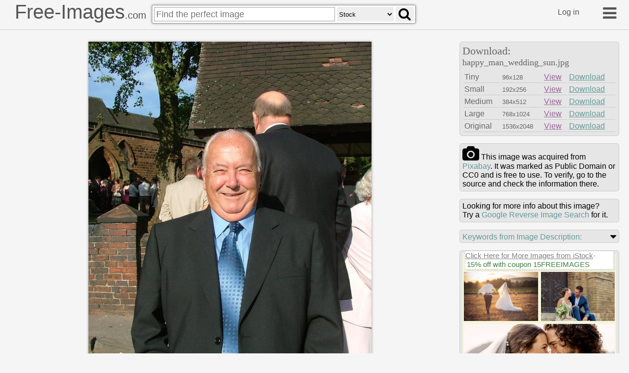

--- FILE ---
content_type: text/html
request_url: https://free-images.com/ssrl/?q=happy+man+wedding+sun+marriage+&l=1
body_size: 4711
content:
<div id="ssrl">
<div id="ssm" class="cont" style="box-sizing:border-box;padding:5px;width:100%;height:35px;margin:0px;background-color:beige;color:gray;font-size:0.8em">
<span style="font-size:1.2em; display:inline-block; background-color: white; position:relative; box-shadow: 3px 3px #cccccc60; top: -10px; border:#d0d0d0 dashed 1px">
<a target="_blank" style="color:gray" href="https://iStockphoto.6q33.net/c/1379114/258824/4205?adplacement=SRP_VMB&sharedid=free-images&u=https%3A//www.istockphoto.com/photos/res%3Fmediatype%3Dphotography%26sort%3Dbest%26phrase%3Dhappy+man+wedding">Click Here for More Images from iStock</a>- <a target="_blank" class="g-a" href = "https://iStockphoto.6q33.net/c/1379114/258824/4205?adplacement=SRP_promo&sharedid=free-images&u=https%3A//www.istockphoto.com/plans-and-pricing">15% off with coupon 15FREEIMAGES</a>&nbsp;</span>
</div>
<div id="ssph" style="width:100%;overflow:hidden;background-color:beige;margin:0px;justify-content: space-between;display: flex;flex-flow: row wrap;">
<div style="margin: 3px;width:100%;flex-basis:140px;overflow:hidden;flex-grow:2"><a target="_blank" href="https://iStockphoto.6q33.net/c/1379114/258824/4205?adplacement=ZSR&sharedid=free-images&u=https%3A//www.istockphoto.com/photo/beautiful-young-bride-and-groom-outside-in-field-gm1335304140-417096447"><img src="https://media.istockphoto.com/id/1335304140/photo/beautiful-young-bride-and-groom-outside-in-field.jpg?b=1&s=612x612&w=0&k=20&c=exa0nG7gKPXuUmSzgfmnsVQJFManwHnP0MZGVO426Io=" alt="Beautiful young bride and groom outside in field" width="150" height="100"></a></div>
<div style="margin: 3px;width:100%;flex-basis:140px;overflow:hidden;flex-grow:2"><a target="_blank" href="https://iStockphoto.6q33.net/c/1379114/258824/4205?adplacement=ZSR&sharedid=free-images&u=https%3A//www.istockphoto.com/photo/elegant-wedding-couple-smiling-on-steps-of-historic-rustic-building-gm2225623043-641638172"><img src="https://media.istockphoto.com/id/2225623043/photo/elegant-wedding-couple-smiling-on-steps-of-historic-rustic-building.jpg?b=1&s=612x612&w=0&k=20&c=kb43mmod2iklFBqPaUkbTSYEoUfXuYPHDrzy_cQVhUY=" alt="A joyful couple sharing a moment of happiness on their wedding day with style" width="150" height="100"></a></div>
<div style="margin: 3px;width:100%;flex-basis:141px;overflow:hidden;flex-grow:2"><a target="_blank" href="https://iStockphoto.6q33.net/c/1379114/258824/4205?adplacement=ZSR&sharedid=free-images&u=https%3A//www.istockphoto.com/photo/love-romance-and-wedding-with-bride-and-groom-embracing-and-sharing-an-intimate-and-gm1432006104-474431598"><img src="https://media.istockphoto.com/id/1432006104/photo/love-romance-and-wedding-with-bride-and-groom-embracing-and-sharing-an-intimate-and-romantic.jpg?b=1&s=612x612&w=0&k=20&c=Pu_Ufn2F716k2A6KzNaBazubxPDNlbLgEjuVpl_YiSU=" alt="Love, romance and wedding with bride and groom embracing and sharing an intimate and romantic moment. Happy, smile and celebration with excited couple celebrating marriage at an elegant ceremony" width="151" height="100"></a></div>
<div style="margin: 3px;width:100%;flex-basis:145px;overflow:hidden;flex-grow:2"><a target="_blank" href="https://iStockphoto.6q33.net/c/1379114/258824/4205?adplacement=ZSR&sharedid=free-images&u=https%3A//www.istockphoto.com/photo/wedding-guests-throwing-rose-petals-confetti-tradition-over-bride-and-groom-on-their-gm1399000017-452981033"><img src="https://media.istockphoto.com/id/1399000017/photo/wedding-guests-throwing-rose-petals-confetti-tradition-over-bride-and-groom-on-their-special.jpg?b=1&s=612x612&w=0&k=20&c=Y62VxieGbBwboqd7_B_2ENctIdY45b5fAE2KBZu9Css=" alt="Wedding guests throwing rose petals confetti tradition over bride and groom on their special day. Newlywed couple walking past friends and family" width="155" height="100"></a></div>
<div style="margin: 3px;width:100%;flex-basis:200px;overflow:hidden;flex-grow:2"><a target="_blank" href="https://iStockphoto.6q33.net/c/1379114/258824/4205?adplacement=ZSR&sharedid=free-images&u=https%3A//www.istockphoto.com/photo/newlyweds-celebrating-with-their-guests-at-beach-wedding-ceremony-gm1933373571-556105026"><img src="https://media.istockphoto.com/id/1933373571/photo/newlyweds-celebrating-with-their-guests-at-beach-wedding-ceremony.jpg?b=1&s=612x612&w=0&k=20&c=8PJmii09_KLkLaL-mgXO_YATUcbCG8KDhdEK-xfdW0M=" alt="Newlyweds celebrating with their guests at beach wedding ceremony" width="210" height="140"></a></div>
<div style="margin: 3px;width:100%;flex-basis:83px;overflow:hidden;flex-grow:2"><a target="_blank" href="https://iStockphoto.6q33.net/c/1379114/258824/4205?adplacement=ZSR&sharedid=free-images&u=https%3A//www.istockphoto.com/photo/happy-newlyweds-embracing-and-smiling-in-the-woods-gm2225010303-641078195"><img src="https://media.istockphoto.com/id/2225010303/photo/happy-newlyweds-embracing-and-smiling-in-the-woods.jpg?b=1&s=612x612&w=0&k=20&c=dswOuG8EBTMA0CqRDjd0lw6HTJjCfVyg7kmxkgDTB8Q=" alt="Young bride and groom are hugging and smiling during their wedding ceremony in the woods, the bride is holding a bouquet of flowers and wearing a white dress" width="93" height="140"></a></div>
<div style="margin: 3px;width:100%;flex-basis:303px;overflow:hidden;flex-grow:2"><a target="_blank" href="https://iStockphoto.6q33.net/c/1379114/258824/4205?adplacement=ZSR&sharedid=free-images&u=https%3A//www.istockphoto.com/photo/group-of-young-adult-multiethnic-friends-posing-together-during-wedding-celebration-gm2219513666-636000489"><img src="https://media.istockphoto.com/id/2219513666/photo/group-of-young-adult-multiethnic-friends-posing-together-during-wedding-celebration.jpg?b=1&s=612x612&w=0&k=20&c=l7FqWDE6_XiSYwM8dc8_IQahzTuUJhgvBJy_TFH1RAA=" alt="Group of young adult and middle aged multiethnic men and women standing together smiling at wedding celebration, bride and groom posing with friends in elegant indoor setting" width="313" height="208"></a></div>
<div style="margin: 3px;width:100%;flex-basis:303px;overflow:hidden;flex-grow:2"><a target="_blank" href="https://iStockphoto.6q33.net/c/1379114/258824/4205?adplacement=ZSR&sharedid=free-images&u=https%3A//www.istockphoto.com/photo/groom-and-best-man-drinking-at-wedding-party-gm948598006-258976131"><img src="https://media.istockphoto.com/id/948598006/photo/groom-and-best-man-drinking-at-wedding-party.jpg?b=1&s=612x612&w=0&k=20&c=cd85nVG4Hs5HyKFXgFyfiT-JjPmT_ud2EVeRnXezimk=" alt="Groom and best man drinking and smiling during wedding party. Groom and groomsmen partying after wedding." width="313" height="184"></a></div>
<div style="margin: 3px;width:100%;flex-basis:187px;overflow:hidden;flex-grow:2" class="hdn"><a target="_blank" href="https://iStockphoto.6q33.net/c/1379114/258824/4205?adplacement=ZSR&sharedid=free-images&u=https%3A//www.istockphoto.com/photo/last-preparations-for-a-big-day-gm2175187826-594773768"><img src="https://media.istockphoto.com/id/2175187826/photo/last-preparations-for-a-big-day.jpg?b=1&s=612x612&w=0&k=20&c=FPXOkjz4_mSWnfikz6WhIvkiUpXWxCDBROdQ70f5wlg=" alt="Happy young wedding couple having fun while getting dressed in bedroom before ceremony" width="197" height="131"></a></div>
<div style="margin: 3px;width:100%;flex-basis:97px;overflow:hidden;flex-grow:2" class="hdn"><a target="_blank" href="https://iStockphoto.6q33.net/c/1379114/258824/4205?adplacement=ZSR&sharedid=free-images&u=https%3A//www.istockphoto.com/photo/portrait-of-young-couple-dancing-in-garden-during-wedding-reception-gm544489965-544489965"><img src="https://media.istockphoto.com/id/544489965/photo/portrait-of-young-couple-dancing-in-garden-during-wedding-reception.jpg?b=1&s=612x612&w=0&k=20&c=1wP1esPFnJRU6TxtSDy8ToctzISSwXlLPotapKlCJxQ=" alt="Asian bride and groom" width="107" height="131"></a></div>
<div style="margin: 3px;width:100%;flex-basis:147px;overflow:hidden;flex-grow:2" class="hdn"><a target="_blank" href="https://iStockphoto.6q33.net/c/1379114/258824/4205?adplacement=ZSR&sharedid=free-images&u=https%3A//www.istockphoto.com/photo/asian-bride-and-groom-gm2236209835-651512184"><img src="https://media.istockphoto.com/id/2236209835/photo/asian-bride-and-groom.jpg?b=1&s=612x612&w=0&k=20&c=8kRhPG81HIF1LA1MO_Qmi92qzY23UD5JD6RmGaU7-tk=" alt="Handsome groom wearing a blue suit with a white shirt and tie. Bridegroom fastening his jacket while standing outdoors on a sunny day" width="157" height="104"></a></div>
<div style="margin: 3px;width:100%;flex-basis:139px;overflow:hidden;flex-grow:2" class="hdn"><a target="_blank" href="https://iStockphoto.6q33.net/c/1379114/258824/4205?adplacement=ZSR&sharedid=free-images&u=https%3A//www.istockphoto.com/photo/handsome-groom-wearing-a-blue-suit-with-a-white-shirt-and-tie-bridegroom-fastening-gm1399000746-452981297"><img src="https://media.istockphoto.com/id/1399000746/photo/handsome-groom-wearing-a-blue-suit-with-a-white-shirt-and-tie-bridegroom-fastening-his-jacket.jpg?b=1&s=612x612&w=0&k=20&c=9fYS0mklFRKUWyCFrGE30QBWx5auteScV3qCkj6zjDE=" alt="Groom getting ready for wedding with tuxedo and boutionere" width="149" height="104"></a></div>
<div style="margin: 3px;width:100%;flex-basis:144px;overflow:hidden;flex-grow:2" class="hdn"><a target="_blank" href="https://iStockphoto.6q33.net/c/1379114/258824/4205?adplacement=ZSR&sharedid=free-images&u=https%3A//www.istockphoto.com/photo/groom-buttoning-coat-before-wedding-ceremony-gm2201403359-619060948"><img src="https://media.istockphoto.com/id/2201403359/photo/groom-buttoning-coat-before-wedding-ceremony.jpg?b=1&s=612x612&w=0&k=20&c=ehkjxI4rfrdVQrQsYsvsXdSImT9EeopdT6EC6m54j24=" alt="Groom gazing at the officiant during an outdoor wedding ceremony, hands intertwined with the bride. Surrounded by nature, sunlight filtering through trees, celebrating love and commitment" width="154" height="101"></a></div>
<div style="margin: 3px;width:100%;flex-basis:142px;overflow:hidden;flex-grow:2" class="hdn"><a target="_blank" href="https://iStockphoto.6q33.net/c/1379114/258824/4205?adplacement=ZSR&sharedid=free-images&u=https%3A//www.istockphoto.com/photo/groom-looking-at-the-officiant-during-wedding-ceremony-gm2223832531-640008312"><img src="https://media.istockphoto.com/id/2223832531/photo/groom-looking-at-the-officiant-during-wedding-ceremony.jpg?b=1&s=612x612&w=0&k=20&c=3wMSnkHc2l3R96VLPJNSdyyQzs8Cx13q0olTcFw4R4E=" alt="Handsome Gay Couple Walking Up the Aisle at Outdoors Wedding Ceremony Venue Near Sea. Two Happy Men in Love Share Their Big Day with Diverse Multiethnic Friends. Authentic LGBTQ Relationship Goals." width="152" height="101"></a></div>
<div style="margin: 3px;width:100%;flex-basis:303px;overflow:hidden;flex-grow:2" class="hdn"><a target="_blank" href="https://iStockphoto.6q33.net/c/1379114/258824/4205?adplacement=ZSR&sharedid=free-images&u=https%3A//www.istockphoto.com/photo/handsome-gay-couple-walking-up-the-aisle-at-outdoors-wedding-ceremony-venue-near-sea-gm1388962066-446425836"><img src="https://media.istockphoto.com/id/1388962066/photo/handsome-gay-couple-walking-up-the-aisle-at-outdoors-wedding-ceremony-venue-near-sea-two.jpg?b=1&s=612x612&w=0&k=20&c=lX3eAquxbrVQr4mIJr0COJW-3wXvKesEpd2z6D8boiI=" alt="Photo taken in Ukrainets, Ukraine" width="313" height="176"></a></div>
<div style="margin: 3px;width:100%;flex-basis:143px;overflow:hidden;flex-grow:2" class="hdn"><a target="_blank" href="https://iStockphoto.6q33.net/c/1379114/258824/4205?adplacement=ZSR&sharedid=free-images&u=https%3A//www.istockphoto.com/photo/couple-standing-on-footpath-by-flowering-plants-gm2177733382-597119722"><img src="https://media.istockphoto.com/id/2177733382/photo/couple-standing-on-footpath-by-flowering-plants.jpg?b=1&s=612x612&w=0&k=20&c=EYz-UZns24Me3syylQht4mAQAQPz646hUDaHKLGRyP0=" alt="Bride and groom on a wedding day" width="153" height="102"></a></div>
<div style="margin: 3px;width:100%;flex-basis:143px;overflow:hidden;flex-grow:2" class="hdn"><a target="_blank" href="https://iStockphoto.6q33.net/c/1379114/258824/4205?adplacement=ZSR&sharedid=free-images&u=https%3A//www.istockphoto.com/photo/bride-and-groom-on-a-wedding-day-gm1347464546-424951916"><img src="https://media.istockphoto.com/id/1347464546/photo/bride-and-groom-on-a-wedding-day.jpg?b=1&s=612x612&w=0&k=20&c=I2S5iBSxJI4UuxWGaFeTkJWUMaKYbMYfmS-62vMxx6o=" alt="Portrait of a smiling groom wearing an elegant suit with bow tie and boutonniere, sitting on a leather sofa" width="153" height="102"></a></div>
<div style="margin: 3px;width:100%;flex-basis:83px;overflow:hidden;flex-grow:2" class="hdn"><a target="_blank" href="https://iStockphoto.6q33.net/c/1379114/258824/4205?adplacement=ZSR&sharedid=free-images&u=https%3A//www.istockphoto.com/photo/elegant-groom-smiling-and-sitting-on-sofa-gm2191408502-609732412"><img src="https://media.istockphoto.com/id/2191408502/photo/elegant-groom-smiling-and-sitting-on-sofa.jpg?b=1&s=612x612&w=0&k=20&c=aSDCjYoXfOscEbB6E3esMJdGwoekHMXZ3ZnINjivljI=" alt="Shot of a newlywed couple standing close together after the wedding ceremonyhttp://195.154.178.81/DATA/i_collage/pu/shoots/784347.jpg" width="93" height="140"></a></div>
<div style="margin: 3px;width:100%;flex-basis:200px;overflow:hidden;flex-grow:2" class="hdn"><a target="_blank" href="https://iStockphoto.6q33.net/c/1379114/258824/4205?adplacement=ZSR&sharedid=free-images&u=https%3A//www.istockphoto.com/photo/if-youre-lucky-you-marry-your-best-friend-gm498550433-42378346"><img src="https://media.istockphoto.com/id/498550433/photo/if-youre-lucky-you-marry-your-best-friend.jpg?b=1&s=612x612&w=0&k=20&c=_bWjdxr9FZlDEavynDSi40obFO5k0mu0V6PnCk5SHEc=" alt="Wedding, city and couple portrait on steps at courthouse with bride, love and modern fashion for celebration. Sitting, people and marriage event for commitment, loyalty and trust with sunglasses" width="210" height="140"></a></div>
<div style="margin: 3px;width:100%;flex-basis:303px;overflow:hidden;flex-grow:2" class="hdn"><a target="_blank" href="https://iStockphoto.6q33.net/c/1379114/258824/4205?adplacement=ZSR&sharedid=free-images&u=https%3A//www.istockphoto.com/photo/wedding-city-and-couple-portrait-on-steps-at-courthouse-with-bride-love-and-modern-gm2184712108-603524462"><img src="https://media.istockphoto.com/id/2184712108/photo/wedding-city-and-couple-portrait-on-steps-at-courthouse-with-bride-love-and-modern-fashion.jpg?b=1&s=612x612&w=0&k=20&c=vSsjH8JleqMiWyUgNmMu2I-D9MDfBu4OuRclfN6Y5kU=" alt="A proud father walks his daughter, the bride, down the aisle at a Thai wedding ceremony. Surrounded by guests and greenery, this heartfelt moment captures love and tradition." width="313" height="165"></a></div>
<div style="margin: 3px;width:100%;flex-basis:143px;overflow:hidden;flex-grow:2" class="hdn"><a target="_blank" href="https://iStockphoto.6q33.net/c/1379114/258824/4205?adplacement=ZSR&sharedid=free-images&u=https%3A//www.istockphoto.com/photo/father-walking-bride-down-the-aisle-during-thai-wedding-ceremony-gm2195437386-613522620"><img src="https://media.istockphoto.com/id/2195437386/photo/father-walking-bride-down-the-aisle-during-thai-wedding-ceremony.jpg?b=1&s=612x612&w=0&k=20&c=OrQL3Qe597dM7l-ak4cMKy-r-m5FktIIDWEaRzW8tp0=" alt="Wedding confetti, marriage couple and celebration of audience throwing flower petals outdoor. Happiness, excited and social event with bride and man laughing from love and congratulations applause" width="153" height="102"></a></div>
<div style="margin: 3px;width:100%;flex-basis:143px;overflow:hidden;flex-grow:2" class="hdn"><a target="_blank" href="https://iStockphoto.6q33.net/c/1379114/258824/4205?adplacement=ZSR&sharedid=free-images&u=https%3A//www.istockphoto.com/photo/wedding-confetti-marriage-couple-and-celebration-of-audience-throwing-flower-petals-gm1477433870-506002965"><img src="https://media.istockphoto.com/id/1477433870/photo/wedding-confetti-marriage-couple-and-celebration-of-audience-throwing-flower-petals-outdoor.jpg?b=1&s=612x612&w=0&k=20&c=bNEnIwgcSZmwm-whpdDgWDO-K_C-O-XqQhkTLBYx_0g=" alt="The happy moment of getting married" width="153" height="102"></a></div>
<div style="margin: 3px;width:100%;flex-basis:83px;overflow:hidden;flex-grow:2" class="hdn"><a target="_blank" href="https://iStockphoto.6q33.net/c/1379114/258824/4205?adplacement=ZSR&sharedid=free-images&u=https%3A//www.istockphoto.com/photo/the-newlyweds-who-got-married-gm2250723324-664365367"><img src="https://media.istockphoto.com/id/2250723324/photo/the-newlyweds-who-got-married.jpg?b=1&s=612x612&w=0&k=20&c=D0bPPj62RqaQIuW8-KKdqXEoPVrhfygpgbh59q4_qzc=" alt="the bride and groom under the veil on the sunset by the river. the concept of romance and a beautiful wedding ceremony." width="93" height="140"></a></div>
<div style="margin: 3px;width:100%;flex-basis:200px;overflow:hidden;flex-grow:2" class="hdn"><a target="_blank" href="https://iStockphoto.6q33.net/c/1379114/258824/4205?adplacement=ZSR&sharedid=free-images&u=https%3A//www.istockphoto.com/photo/the-bride-and-groom-under-the-veil-on-the-sunset-by-the-river-gm1472256896-502655744"><img src="https://media.istockphoto.com/id/1472256896/photo/the-bride-and-groom-under-the-veil-on-the-sunset-by-the-river.jpg?b=1&s=612x612&w=0&k=20&c=fjkeHEvUvf0IDN9_hMkVOkJrrThpG1KUYqavY-Edths=" alt="Handsome young groom with boutonniere on white background. Wedding accessory" width="210" height="140"></a></div>
</div>
</div>
